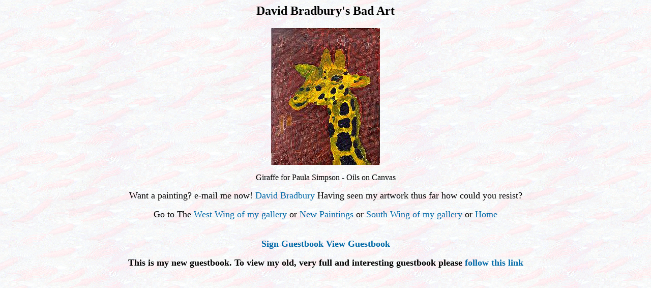

--- FILE ---
content_type: text/html
request_url: https://badart.co.uk/giraffe_for_paula_simpson.htm
body_size: 866
content:
<html>

<head>
<meta name="viewport" content="width=device-width, initial-scale=1">
<link rel="stylesheet" href="style/badart.css" type="text/css">
<title>David Bradbury's Bad Art: Giraffe for Paula Simpson </title>
<meta name="description" content="David Bradbury bad art site">
<meta name="keywords" content="bad art,bad,art,pictures,david,bradbury, David Bradbury, oil painting, acrylic painting, painting,giraffe,paula simpson">
<meta name="revisit-after" content="2 days" />

</head>

<body bgcolor="#808080" background="images/ripback2.gif">
<center>
  <h2>David Bradbury's Bad Art </h2>
</center>
<p align="center"><img src="images/giraffe.jpg" style="max-width:100%;height:auto;" alt="Giraffe"></p>

<p align="center">Giraffe for Paula Simpson - Oils on Canvas</p>
<center>
<blockquote>
  <p><font size="4">Want a painting? e-mail me now! <a
  href="sendMessage.htm">David Bradbury</a> Having seen my artwork thus
  far how could you resist?</font></p>
  <p><font size="4">Go to The <a href="oysterwing.htm">West Wing of my gallery</a> 
    or <a
  href="newpaint.htm">New Paintings</a> or <a href="monkey.htm">South Wing of 
    my gallery</a> or <a href="index.html">Home</a></font></p>
  <b><p><font size="4"><br>
<a href="guestbook/sign.asp">Sign Guestbook</a>
<a href="guestbook/default.asp">View Guestbook</a>
<p>This is my new guestbook. To view my old, very full and interesting guestbook please <a href="geobook.html">follow this link</a> 
  </font></b>
</blockquote>
</center>
<script type="text/javascript" src="/scripts/googleanalytics.js"></script>


</body>
</html>


--- FILE ---
content_type: text/css
request_url: https://badart.co.uk/style/badart.css
body_size: 93
content:
A 
{   
    COLOR: #0069A7;
; text-decoration: none
}
A:hover 
{
    color: #FF0000; 
}